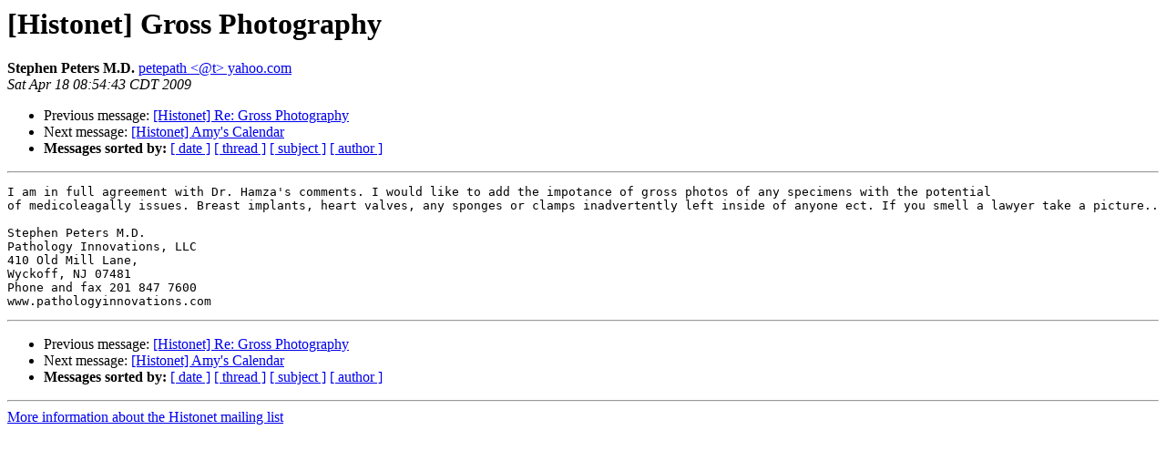

--- FILE ---
content_type: text/html; charset=UTF-8
request_url: http://lists.utsouthwestern.edu/pipermail/histonet/2009-April/044170.html
body_size: 2615
content:
<!DOCTYPE HTML PUBLIC "-//W3C//DTD HTML 3.2//EN">
<HTML>
 <HEAD>
   <TITLE> [Histonet] Gross Photography
   </TITLE>
   <LINK REL="Index" HREF="index.html" >
   <LINK REL="made" HREF="mailto:histonet%40lists.utsouthwestern.edu?Subject=%5BHistonet%5D%20Gross%20Photography&In-Reply-To=">
   <META NAME="robots" CONTENT="index,nofollow">
   <META http-equiv="Content-Type" content="text/html; charset=us-ascii">
   <LINK REL="Previous"  HREF="044180.html">
   <LINK REL="Next"  HREF="044172.html">
 </HEAD>
 <BODY BGCOLOR="#ffffff">
   <H1>[Histonet] Gross Photography</H1>
<!--htdig_noindex-->
    <B>Stephen Peters M.D.</B> 
    <A HREF="mailto:histonet%40lists.utsouthwestern.edu?Subject=%5BHistonet%5D%20Gross%20Photography&In-Reply-To="
       TITLE="[Histonet] Gross Photography">petepath &lt;@t&gt; yahoo.com
       </A><BR>
    <I>Sat Apr 18 08:54:43 CDT 2009</I>
    <P><UL>
        <LI>Previous message: <A HREF="044180.html">[Histonet] Re: Gross Photography
</A></li>
        <LI>Next message: <A HREF="044172.html">[Histonet] Amy's Calendar
</A></li>
         <LI> <B>Messages sorted by:</B> 
              <a href="date.html#44170">[ date ]</a>
              <a href="thread.html#44170">[ thread ]</a>
              <a href="subject.html#44170">[ subject ]</a>
              <a href="author.html#44170">[ author ]</a>
         </LI>
       </UL>
    <HR>  
<!--/htdig_noindex-->
<!--beginarticle-->
<PRE>I am in full agreement with Dr. Hamza's comments.&#160;I would like to add the impotance of gross photos of any specimens with the potential 
of medicoleagally&#160;issues. Breast implants, heart valves, any sponges or clamps inadvertently&#160;left inside of anyone&#160;ect. If you smell a lawyer take a picture..

Stephen Peters M.D.&#160;&#160;
Pathology Innovations, LLC 
410 Old Mill Lane, 
Wyckoff, NJ 07481 
Phone and fax 201 847 7600 
www.pathologyinnovations.com 
</PRE>







<!--endarticle-->
<!--htdig_noindex-->
    <HR>
    <P><UL>
        <!--threads-->
	<LI>Previous message: <A HREF="044180.html">[Histonet] Re: Gross Photography
</A></li>
	<LI>Next message: <A HREF="044172.html">[Histonet] Amy's Calendar
</A></li>
         <LI> <B>Messages sorted by:</B> 
              <a href="date.html#44170">[ date ]</a>
              <a href="thread.html#44170">[ thread ]</a>
              <a href="subject.html#44170">[ subject ]</a>
              <a href="author.html#44170">[ author ]</a>
         </LI>
       </UL>

<hr>
<a href="http://lists.utsouthwestern.edu/mailman/listinfo/histonet">More information about the Histonet
mailing list</a><br>
<!--/htdig_noindex-->
</body></html>
